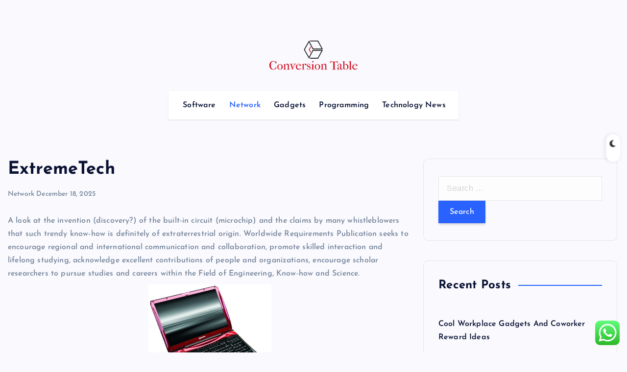

--- FILE ---
content_type: text/html; charset=UTF-8
request_url: https://www.conversiontable.org/extremetech.html
body_size: 13913
content:
<!DOCTYPE html>
<html lang="en-US">
	<head>
		<meta charset="UTF-8">
		<meta name="viewport" content="width=device-width, initial-scale=1">
		<meta http-equiv="x-ua-compatible" content="ie=edge">
		
		<link rel="profile" href="https://gmpg.org/xfn/11">
		
		<title>%title% %sep% %sitename%</title>
<meta name="description" content="%excerpt%">
<meta name="robots" content="index, follow, max-snippet:-1, max-image-preview:large, max-video-preview:-1">
<link rel="canonical" href="https://www.conversiontable.org/extremetech.html">
<meta property="og:url" content="https://www.conversiontable.org/extremetech.html">
<meta property="og:site_name" content="CT">
<meta property="og:locale" content="en_US">
<meta property="og:type" content="article">
<meta property="og:title" content="%title% %sep% %sitename%">
<meta property="og:description" content="%excerpt%">
<meta property="fb:pages" content="">
<meta property="fb:admins" content="">
<meta property="fb:app_id" content="">
<meta name="twitter:card" content="summary">
<meta name="twitter:title" content="%title% %sep% %sitename%">
<meta name="twitter:description" content="%excerpt%">
<link rel="alternate" type="application/rss+xml" title="CT &raquo; Feed" href="https://www.conversiontable.org/feed" />
<link rel="alternate" title="oEmbed (JSON)" type="application/json+oembed" href="https://www.conversiontable.org/wp-json/oembed/1.0/embed?url=https%3A%2F%2Fwww.conversiontable.org%2Fextremetech.html" />
<link rel="alternate" title="oEmbed (XML)" type="text/xml+oembed" href="https://www.conversiontable.org/wp-json/oembed/1.0/embed?url=https%3A%2F%2Fwww.conversiontable.org%2Fextremetech.html&#038;format=xml" />
<style id='wp-img-auto-sizes-contain-inline-css' type='text/css'>
img:is([sizes=auto i],[sizes^="auto," i]){contain-intrinsic-size:3000px 1500px}
/*# sourceURL=wp-img-auto-sizes-contain-inline-css */
</style>

<link rel='stylesheet' id='ht_ctc_main_css-css' href='https://www.conversiontable.org/wp-content/plugins/click-to-chat-for-whatsapp/new/inc/assets/css/main.css?ver=4.36' type='text/css' media='all' />
<style id='wp-emoji-styles-inline-css' type='text/css'>

	img.wp-smiley, img.emoji {
		display: inline !important;
		border: none !important;
		box-shadow: none !important;
		height: 1em !important;
		width: 1em !important;
		margin: 0 0.07em !important;
		vertical-align: -0.1em !important;
		background: none !important;
		padding: 0 !important;
	}
/*# sourceURL=wp-emoji-styles-inline-css */
</style>
<link rel='stylesheet' id='wp-block-library-css' href='https://www.conversiontable.org/wp-includes/css/dist/block-library/style.min.css?ver=6.9' type='text/css' media='all' />
<style id='wp-block-group-inline-css' type='text/css'>
.wp-block-group{box-sizing:border-box}:where(.wp-block-group.wp-block-group-is-layout-constrained){position:relative}
/*# sourceURL=https://www.conversiontable.org/wp-includes/blocks/group/style.min.css */
</style>
<style id='wp-block-paragraph-inline-css' type='text/css'>
.is-small-text{font-size:.875em}.is-regular-text{font-size:1em}.is-large-text{font-size:2.25em}.is-larger-text{font-size:3em}.has-drop-cap:not(:focus):first-letter{float:left;font-size:8.4em;font-style:normal;font-weight:100;line-height:.68;margin:.05em .1em 0 0;text-transform:uppercase}body.rtl .has-drop-cap:not(:focus):first-letter{float:none;margin-left:.1em}p.has-drop-cap.has-background{overflow:hidden}:root :where(p.has-background){padding:1.25em 2.375em}:where(p.has-text-color:not(.has-link-color)) a{color:inherit}p.has-text-align-left[style*="writing-mode:vertical-lr"],p.has-text-align-right[style*="writing-mode:vertical-rl"]{rotate:180deg}
/*# sourceURL=https://www.conversiontable.org/wp-includes/blocks/paragraph/style.min.css */
</style>
<style id='global-styles-inline-css' type='text/css'>
:root{--wp--preset--aspect-ratio--square: 1;--wp--preset--aspect-ratio--4-3: 4/3;--wp--preset--aspect-ratio--3-4: 3/4;--wp--preset--aspect-ratio--3-2: 3/2;--wp--preset--aspect-ratio--2-3: 2/3;--wp--preset--aspect-ratio--16-9: 16/9;--wp--preset--aspect-ratio--9-16: 9/16;--wp--preset--color--black: #000000;--wp--preset--color--cyan-bluish-gray: #abb8c3;--wp--preset--color--white: #ffffff;--wp--preset--color--pale-pink: #f78da7;--wp--preset--color--vivid-red: #cf2e2e;--wp--preset--color--luminous-vivid-orange: #ff6900;--wp--preset--color--luminous-vivid-amber: #fcb900;--wp--preset--color--light-green-cyan: #7bdcb5;--wp--preset--color--vivid-green-cyan: #00d084;--wp--preset--color--pale-cyan-blue: #8ed1fc;--wp--preset--color--vivid-cyan-blue: #0693e3;--wp--preset--color--vivid-purple: #9b51e0;--wp--preset--gradient--vivid-cyan-blue-to-vivid-purple: linear-gradient(135deg,rgb(6,147,227) 0%,rgb(155,81,224) 100%);--wp--preset--gradient--light-green-cyan-to-vivid-green-cyan: linear-gradient(135deg,rgb(122,220,180) 0%,rgb(0,208,130) 100%);--wp--preset--gradient--luminous-vivid-amber-to-luminous-vivid-orange: linear-gradient(135deg,rgb(252,185,0) 0%,rgb(255,105,0) 100%);--wp--preset--gradient--luminous-vivid-orange-to-vivid-red: linear-gradient(135deg,rgb(255,105,0) 0%,rgb(207,46,46) 100%);--wp--preset--gradient--very-light-gray-to-cyan-bluish-gray: linear-gradient(135deg,rgb(238,238,238) 0%,rgb(169,184,195) 100%);--wp--preset--gradient--cool-to-warm-spectrum: linear-gradient(135deg,rgb(74,234,220) 0%,rgb(151,120,209) 20%,rgb(207,42,186) 40%,rgb(238,44,130) 60%,rgb(251,105,98) 80%,rgb(254,248,76) 100%);--wp--preset--gradient--blush-light-purple: linear-gradient(135deg,rgb(255,206,236) 0%,rgb(152,150,240) 100%);--wp--preset--gradient--blush-bordeaux: linear-gradient(135deg,rgb(254,205,165) 0%,rgb(254,45,45) 50%,rgb(107,0,62) 100%);--wp--preset--gradient--luminous-dusk: linear-gradient(135deg,rgb(255,203,112) 0%,rgb(199,81,192) 50%,rgb(65,88,208) 100%);--wp--preset--gradient--pale-ocean: linear-gradient(135deg,rgb(255,245,203) 0%,rgb(182,227,212) 50%,rgb(51,167,181) 100%);--wp--preset--gradient--electric-grass: linear-gradient(135deg,rgb(202,248,128) 0%,rgb(113,206,126) 100%);--wp--preset--gradient--midnight: linear-gradient(135deg,rgb(2,3,129) 0%,rgb(40,116,252) 100%);--wp--preset--font-size--small: 13px;--wp--preset--font-size--medium: 20px;--wp--preset--font-size--large: 36px;--wp--preset--font-size--x-large: 42px;--wp--preset--spacing--20: 0.44rem;--wp--preset--spacing--30: 0.67rem;--wp--preset--spacing--40: 1rem;--wp--preset--spacing--50: 1.5rem;--wp--preset--spacing--60: 2.25rem;--wp--preset--spacing--70: 3.38rem;--wp--preset--spacing--80: 5.06rem;--wp--preset--shadow--natural: 6px 6px 9px rgba(0, 0, 0, 0.2);--wp--preset--shadow--deep: 12px 12px 50px rgba(0, 0, 0, 0.4);--wp--preset--shadow--sharp: 6px 6px 0px rgba(0, 0, 0, 0.2);--wp--preset--shadow--outlined: 6px 6px 0px -3px rgb(255, 255, 255), 6px 6px rgb(0, 0, 0);--wp--preset--shadow--crisp: 6px 6px 0px rgb(0, 0, 0);}:where(.is-layout-flex){gap: 0.5em;}:where(.is-layout-grid){gap: 0.5em;}body .is-layout-flex{display: flex;}.is-layout-flex{flex-wrap: wrap;align-items: center;}.is-layout-flex > :is(*, div){margin: 0;}body .is-layout-grid{display: grid;}.is-layout-grid > :is(*, div){margin: 0;}:where(.wp-block-columns.is-layout-flex){gap: 2em;}:where(.wp-block-columns.is-layout-grid){gap: 2em;}:where(.wp-block-post-template.is-layout-flex){gap: 1.25em;}:where(.wp-block-post-template.is-layout-grid){gap: 1.25em;}.has-black-color{color: var(--wp--preset--color--black) !important;}.has-cyan-bluish-gray-color{color: var(--wp--preset--color--cyan-bluish-gray) !important;}.has-white-color{color: var(--wp--preset--color--white) !important;}.has-pale-pink-color{color: var(--wp--preset--color--pale-pink) !important;}.has-vivid-red-color{color: var(--wp--preset--color--vivid-red) !important;}.has-luminous-vivid-orange-color{color: var(--wp--preset--color--luminous-vivid-orange) !important;}.has-luminous-vivid-amber-color{color: var(--wp--preset--color--luminous-vivid-amber) !important;}.has-light-green-cyan-color{color: var(--wp--preset--color--light-green-cyan) !important;}.has-vivid-green-cyan-color{color: var(--wp--preset--color--vivid-green-cyan) !important;}.has-pale-cyan-blue-color{color: var(--wp--preset--color--pale-cyan-blue) !important;}.has-vivid-cyan-blue-color{color: var(--wp--preset--color--vivid-cyan-blue) !important;}.has-vivid-purple-color{color: var(--wp--preset--color--vivid-purple) !important;}.has-black-background-color{background-color: var(--wp--preset--color--black) !important;}.has-cyan-bluish-gray-background-color{background-color: var(--wp--preset--color--cyan-bluish-gray) !important;}.has-white-background-color{background-color: var(--wp--preset--color--white) !important;}.has-pale-pink-background-color{background-color: var(--wp--preset--color--pale-pink) !important;}.has-vivid-red-background-color{background-color: var(--wp--preset--color--vivid-red) !important;}.has-luminous-vivid-orange-background-color{background-color: var(--wp--preset--color--luminous-vivid-orange) !important;}.has-luminous-vivid-amber-background-color{background-color: var(--wp--preset--color--luminous-vivid-amber) !important;}.has-light-green-cyan-background-color{background-color: var(--wp--preset--color--light-green-cyan) !important;}.has-vivid-green-cyan-background-color{background-color: var(--wp--preset--color--vivid-green-cyan) !important;}.has-pale-cyan-blue-background-color{background-color: var(--wp--preset--color--pale-cyan-blue) !important;}.has-vivid-cyan-blue-background-color{background-color: var(--wp--preset--color--vivid-cyan-blue) !important;}.has-vivid-purple-background-color{background-color: var(--wp--preset--color--vivid-purple) !important;}.has-black-border-color{border-color: var(--wp--preset--color--black) !important;}.has-cyan-bluish-gray-border-color{border-color: var(--wp--preset--color--cyan-bluish-gray) !important;}.has-white-border-color{border-color: var(--wp--preset--color--white) !important;}.has-pale-pink-border-color{border-color: var(--wp--preset--color--pale-pink) !important;}.has-vivid-red-border-color{border-color: var(--wp--preset--color--vivid-red) !important;}.has-luminous-vivid-orange-border-color{border-color: var(--wp--preset--color--luminous-vivid-orange) !important;}.has-luminous-vivid-amber-border-color{border-color: var(--wp--preset--color--luminous-vivid-amber) !important;}.has-light-green-cyan-border-color{border-color: var(--wp--preset--color--light-green-cyan) !important;}.has-vivid-green-cyan-border-color{border-color: var(--wp--preset--color--vivid-green-cyan) !important;}.has-pale-cyan-blue-border-color{border-color: var(--wp--preset--color--pale-cyan-blue) !important;}.has-vivid-cyan-blue-border-color{border-color: var(--wp--preset--color--vivid-cyan-blue) !important;}.has-vivid-purple-border-color{border-color: var(--wp--preset--color--vivid-purple) !important;}.has-vivid-cyan-blue-to-vivid-purple-gradient-background{background: var(--wp--preset--gradient--vivid-cyan-blue-to-vivid-purple) !important;}.has-light-green-cyan-to-vivid-green-cyan-gradient-background{background: var(--wp--preset--gradient--light-green-cyan-to-vivid-green-cyan) !important;}.has-luminous-vivid-amber-to-luminous-vivid-orange-gradient-background{background: var(--wp--preset--gradient--luminous-vivid-amber-to-luminous-vivid-orange) !important;}.has-luminous-vivid-orange-to-vivid-red-gradient-background{background: var(--wp--preset--gradient--luminous-vivid-orange-to-vivid-red) !important;}.has-very-light-gray-to-cyan-bluish-gray-gradient-background{background: var(--wp--preset--gradient--very-light-gray-to-cyan-bluish-gray) !important;}.has-cool-to-warm-spectrum-gradient-background{background: var(--wp--preset--gradient--cool-to-warm-spectrum) !important;}.has-blush-light-purple-gradient-background{background: var(--wp--preset--gradient--blush-light-purple) !important;}.has-blush-bordeaux-gradient-background{background: var(--wp--preset--gradient--blush-bordeaux) !important;}.has-luminous-dusk-gradient-background{background: var(--wp--preset--gradient--luminous-dusk) !important;}.has-pale-ocean-gradient-background{background: var(--wp--preset--gradient--pale-ocean) !important;}.has-electric-grass-gradient-background{background: var(--wp--preset--gradient--electric-grass) !important;}.has-midnight-gradient-background{background: var(--wp--preset--gradient--midnight) !important;}.has-small-font-size{font-size: var(--wp--preset--font-size--small) !important;}.has-medium-font-size{font-size: var(--wp--preset--font-size--medium) !important;}.has-large-font-size{font-size: var(--wp--preset--font-size--large) !important;}.has-x-large-font-size{font-size: var(--wp--preset--font-size--x-large) !important;}
/*# sourceURL=global-styles-inline-css */
</style>

<style id='classic-theme-styles-inline-css' type='text/css'>
/*! This file is auto-generated */
.wp-block-button__link{color:#fff;background-color:#32373c;border-radius:9999px;box-shadow:none;text-decoration:none;padding:calc(.667em + 2px) calc(1.333em + 2px);font-size:1.125em}.wp-block-file__button{background:#32373c;color:#fff;text-decoration:none}
/*# sourceURL=/wp-includes/css/classic-themes.min.css */
</style>
<link rel='stylesheet' id='slick-css' href='https://www.conversiontable.org/wp-content/themes/newsmash/assets/vendors/css/slick.css?ver=6.9' type='text/css' media='all' />
<link rel='stylesheet' id='all-css-css' href='https://www.conversiontable.org/wp-content/themes/newsmash/assets/vendors/css/all.min.css?ver=6.9' type='text/css' media='all' />
<link rel='stylesheet' id='animate-css' href='https://www.conversiontable.org/wp-content/themes/newsmash/assets/vendors/css/animate.min.css?ver=6.9' type='text/css' media='all' />
<link rel='stylesheet' id='newsmash-core-css' href='https://www.conversiontable.org/wp-content/themes/newsmash/assets/css/core.css?ver=6.9' type='text/css' media='all' />
<link rel='stylesheet' id='newsmash-theme-css' href='https://www.conversiontable.org/wp-content/themes/newsmash/assets/css/themes.css?ver=6.9' type='text/css' media='all' />
<link rel='stylesheet' id='newsmash-woocommerce-css' href='https://www.conversiontable.org/wp-content/themes/newsmash/assets/css/woo-styles.css?ver=6.9' type='text/css' media='all' />
<link rel='stylesheet' id='newsmash-dark-css' href='https://www.conversiontable.org/wp-content/themes/newsmash/assets/css/dark.css?ver=6.9' type='text/css' media='all' />
<link rel='stylesheet' id='newsmash-responsive-css' href='https://www.conversiontable.org/wp-content/themes/newsmash/assets/css/responsive.css?ver=6.9' type='text/css' media='all' />
<link rel='stylesheet' id='newsmash-style-css' href='https://www.conversiontable.org/wp-content/themes/newsmash/style.css?ver=6.9' type='text/css' media='all' />
<style id='newsmash-style-inline-css' type='text/css'>
.dt-container-md,.dt__slider-main .owl-dots {
						max-width: 1340px;
					}
	@media (min-width: 992px) {#dt-main {
					max-width:67%;
					flex-basis:67%;
				}
#dt-sidebar {
					max-width:33%;
					flex-basis:33%;
				}}
.post .post-format, .post .post-format-sm{ 
				    display: none;
			}

/*# sourceURL=newsmash-style-inline-css */
</style>
<link rel='stylesheet' id='newsmash-google-fonts-css' href='https://www.conversiontable.org/wp-content/fonts/579dacbb0a1b31ad7d60a375c2e90f80.css' type='text/css' media='all' />
<script type="text/javascript" src="https://www.conversiontable.org/wp-includes/js/jquery/jquery.min.js?ver=3.7.1" id="jquery-core-js"></script>
<script type="text/javascript" src="https://www.conversiontable.org/wp-includes/js/jquery/jquery-migrate.min.js?ver=3.4.1" id="jquery-migrate-js"></script>
<script type="text/javascript" src="https://www.conversiontable.org/wp-content/themes/newsmash/assets/vendors/js/slick.min.js?ver=1" id="slick-js"></script>
<link rel="https://api.w.org/" href="https://www.conversiontable.org/wp-json/" /><link rel="alternate" title="JSON" type="application/json" href="https://www.conversiontable.org/wp-json/wp/v2/posts/453" /><link rel="EditURI" type="application/rsd+xml" title="RSD" href="https://www.conversiontable.org/xmlrpc.php?rsd" />
<meta name="generator" content="WordPress 6.9" />
<link rel='shortlink' href='https://www.conversiontable.org/?p=453' />
	<style type="text/css">
			body header .site--logo .site--title,
		body header .site--logo .site--description {
			position: absolute;
			clip: rect(1px, 1px, 1px, 1px);
		}
		</style>
	<link rel="icon" href="https://www.conversiontable.org/wp-content/uploads/2024/11/conversiontable.org-Logo-150x90.png" sizes="32x32" />
<link rel="icon" href="https://www.conversiontable.org/wp-content/uploads/2024/11/conversiontable.org-Logo.png" sizes="192x192" />
<link rel="apple-touch-icon" href="https://www.conversiontable.org/wp-content/uploads/2024/11/conversiontable.org-Logo.png" />
<meta name="msapplication-TileImage" content="https://www.conversiontable.org/wp-content/uploads/2024/11/conversiontable.org-Logo.png" />
		
<div class="dt_switcherdarkbtn">
        <div class="dt_switcherdarkbtn-left"></div>
        <div class="dt_switcherdarkbtn-inner"></div>
    </div>
	</head>
<body class="wp-singular post-template-default single single-post postid-453 single-format-standard wp-custom-logo wp-theme-newsmash section--title-one group-blog sticky-header sticky-sidebar btn--effect-one">
	 <div class="dt_readingbar-wrapper">
        <div class="dt_readingbar"></div>
    </div>
	<div id="page" class="site">
		<a class="skip-link screen-reader-text" href="#content">Skip to content</a>
	
			 <div id="dt_preloader" class="dt_preloader">
			<div class="dt_preloader-inner">
				<div class="dt_preloader-handle">
					<button type="button" class="dt_preloader-close site--close"></button>
					<div class="dt_preloader-animation">
						<div class="dt_preloader-object one"></div>
						<div class="dt_preloader-object two"></div>
						<div class="dt_preloader-object three"></div>
						<div class="dt_preloader-object four"></div>
					</div>
				</div>
			</div>
		</div>
		
<header id="dt_header" class="dt_header header--one menu__active-one">
	<div class="dt_header-inner">
				<div class="dt_header-navwrapper">
			<div class="dt_header-navwrapperinner">
				<!--=== / Start: DT_Navbar / === -->
				<div class="dt_navbar dt-d-none dt-d-lg-block">
					<div class="dt_navbar-wrapper">
						<div class="dt-container-md">
							<div class="dt-row">
								<div class="dt-col dt-my-auto">
																	</div>
								<div class="dt-col dt-my-auto">
									<div class="site--logo">
										<a href="https://www.conversiontable.org/" class="custom-logo-link" rel="home"><img width="274" height="90" src="https://www.conversiontable.org/wp-content/uploads/2024/11/conversiontable.org-Logo.png" class="custom-logo" alt="CT" decoding="async" /></a>						<p class="site--description">Technology News</p>
											</div>
								</div>
								<div class="dt-col dt-my-auto">
									<div class="dt_navbar-right">
										<ul class="dt_navbar-list-right">
																																											</ul>
									</div>
								</div>                                        
							</div>
							<div class="dt-row">
								<div class="dt-col-12">
									<div class="dt_navbar-menu is--sticky">
										<nav class="dt_navbar-nav">
											<ul id="menu-secondary-menu" class="dt_navbar-mainmenu"><li itemscope="itemscope" itemtype="https://www.schema.org/SiteNavigationElement" id="menu-item-10010389" class="menu-item menu-item-type-taxonomy menu-item-object-category menu-item-10010389 menu-item"><a title="Software" href="https://www.conversiontable.org/category/software" class="nav-link">Software</a></li>
<li itemscope="itemscope" itemtype="https://www.schema.org/SiteNavigationElement" id="menu-item-10010390" class="menu-item menu-item-type-taxonomy menu-item-object-category current-post-ancestor current-menu-parent current-post-parent active menu-item-10010390 menu-item"><a title="Network" href="https://www.conversiontable.org/category/network" class="nav-link">Network</a></li>
<li itemscope="itemscope" itemtype="https://www.schema.org/SiteNavigationElement" id="menu-item-10010391" class="menu-item menu-item-type-taxonomy menu-item-object-category menu-item-10010391 menu-item"><a title="Gadgets" href="https://www.conversiontable.org/category/gadgets" class="nav-link">Gadgets</a></li>
<li itemscope="itemscope" itemtype="https://www.schema.org/SiteNavigationElement" id="menu-item-10010392" class="menu-item menu-item-type-taxonomy menu-item-object-category menu-item-10010392 menu-item"><a title="Programming" href="https://www.conversiontable.org/category/programming" class="nav-link">Programming</a></li>
<li itemscope="itemscope" itemtype="https://www.schema.org/SiteNavigationElement" id="menu-item-10010393" class="menu-item menu-item-type-taxonomy menu-item-object-category menu-item-10010393 menu-item"><a title="Technology News" href="https://www.conversiontable.org/category/technology-news" class="nav-link">Technology News</a></li>
</ul>										</nav>
									</div>
								</div>
							</div>
						</div>
					</div>
				</div>
				<!--=== / End: DT_Navbar / === -->
				<!--=== / Start: DT_Mobile Menu / === -->
				<div class="dt_mobilenav dt-d-lg-none is--sticky">
						
					<div class="dt-container-md">
						<div class="dt-row">
							<div class="dt-col-12">
								<div class="dt_mobilenav-menu">
									<div class="dt_mobilenav-toggles">
										<div class="dt_mobilenav-mainmenu">
											<button type="button" class="hamburger dt_mobilenav-mainmenu-toggle">
												<span></span>
												<span></span>
												<span></span>
											</button>
											<nav class="dt_mobilenav-mainmenu-content">
												<div class="dt_header-closemenu off--layer"></div>
												<div class="dt_mobilenav-mainmenu-inner">
													<button type="button" class="dt_header-closemenu site--close"></button>
													<ul id="menu-secondary-menu-1" class="dt_navbar-mainmenu"><li itemscope="itemscope" itemtype="https://www.schema.org/SiteNavigationElement" class="menu-item menu-item-type-taxonomy menu-item-object-category menu-item-10010389 menu-item"><a title="Software" href="https://www.conversiontable.org/category/software" class="nav-link">Software</a></li>
<li itemscope="itemscope" itemtype="https://www.schema.org/SiteNavigationElement" class="menu-item menu-item-type-taxonomy menu-item-object-category current-post-ancestor current-menu-parent current-post-parent active menu-item-10010390 menu-item"><a title="Network" href="https://www.conversiontable.org/category/network" class="nav-link">Network</a></li>
<li itemscope="itemscope" itemtype="https://www.schema.org/SiteNavigationElement" class="menu-item menu-item-type-taxonomy menu-item-object-category menu-item-10010391 menu-item"><a title="Gadgets" href="https://www.conversiontable.org/category/gadgets" class="nav-link">Gadgets</a></li>
<li itemscope="itemscope" itemtype="https://www.schema.org/SiteNavigationElement" class="menu-item menu-item-type-taxonomy menu-item-object-category menu-item-10010392 menu-item"><a title="Programming" href="https://www.conversiontable.org/category/programming" class="nav-link">Programming</a></li>
<li itemscope="itemscope" itemtype="https://www.schema.org/SiteNavigationElement" class="menu-item menu-item-type-taxonomy menu-item-object-category menu-item-10010393 menu-item"><a title="Technology News" href="https://www.conversiontable.org/category/technology-news" class="nav-link">Technology News</a></li>
</ul>												</div>
											</nav>
										</div>
									</div>
									<div class="dt_mobilenav-logo">
										<div class="site--logo">
											<a href="https://www.conversiontable.org/" class="custom-logo-link" rel="home"><img width="274" height="90" src="https://www.conversiontable.org/wp-content/uploads/2024/11/conversiontable.org-Logo.png" class="custom-logo" alt="CT" decoding="async" /></a>						<p class="site--description">Technology News</p>
												</div>
									</div>
									<div class="dt_mobilenav-right">
										<div class="dt_navbar-right">
											<ul class="dt_navbar-list-right">
																																			</ul>
										</div>
									</div>
								</div>
							</div>
						</div>
					</div>
				</div>
				<!--=== / End: DT_Mobile Menu / === -->
			</div>
		</div>
	</div>
</header>		
	<div id="content" class="site-content site-wrapper">
	<div class="dt-container-md">
	<div class="dt-row">
				<div class="dt-col-lg-8 content-right">
			<div class="post post-single">
										<div class="post-header">
							<h1 class="title dt-mt-0 dt-mb-3">ExtremeTech</h1>							<ul class="meta list-inline dt-mt-0 dt-mb-0">
																
								<a href="https://www.conversiontable.org/category/network" rel="category tag">Network</a>																	<li class="list-inline-item">December 18, 2025</li>
																							</ul>
						</div>
						<article class="is-single post-content clearfix post has-post-thumbnail">
							<div class="clearfix">
																 
									<p>A look at the invention (discovery?) of the built-in circuit (microchip) and the claims by many whistleblowers that such trendy know-how is definitely of extraterrestrial origin. Worldwide Requirements Publication seeks to encourage regional and international communication and collaboration, promote skilled interaction and lifelong studying, acknowledge excellent contributions of people and organizations, encourage scholar researchers to pursue studies and careers within the Field of Engineering, Know-how and Science.<img decoding="async" class='aligncenter' style='display: block;margin-left:auto;margin-right:auto;' src="http://www.ecoustics.com/electronics/products/new/522403.jpg" width="251" alt="latest technology"></p>
<div style='text-align:center'></div>
<p>ResMed is a global leader in medical tools for the screening, therapy and administration of sleep-disordered respiration (SDB) and different respiratory problems, selling a complete vary of products by means of direct workplaces in the United States and greater than 70 different countries.</p>
<p>We&#8217;re chasing the next devices, widgets, services with excessive speed effectivity and anticipate to have gratification in our acquisition within seconds. We do not just need to promote you a product — we wish to equip you with the latest technology news and information so you know what&#8217;s out there and what&#8217;s coming subsequent.</p>
<p>The primary as a Fusion Storage know-how that would seamlessly merge each inner and external microSD storage as a single unified storage. Generally known as synthetic telepathy, the know-how is predicated on studying electrical activity in the mind utilizing an electroencephalograph, or EEG.</p>
<p>The workshop was conducted from 23 to twenty-eight April culminating in a medical camp at Kharpura, the place Solar Lights, Wheel Chairs and Hearing Aids have been distributed. Analysis and Innovation Society Online Communities provide alternatives for like-minded folks to network, share ideas and expertise, collaborate, learn and keep abreast of stories and views. Broitman defined it as creativity with a job to do &#8211; not simply innovation equals expertise. From motion cameras like the GoPro fashions to the most recent DSLRs like the Sony A68, this special store houses a range of cameras which is certain to excite your creative self. Nokia have now hinted, in a response on their Twitter account, that a brand new Nokia Lumia smartphone might be launching with Pureview know-how. In actual fact, it was the steel surfaces of a gaggle of BMW vehicles , and collectively, for greater than 35 years, they created one of the uncommon and unlikely collections of all time.</p>
															</div>
							<footer class="clearfix">
								<div class="post-bottom">
									<div class="dt-row dt-d-flex dt-align-items-center">
										<div class="dt-col-md-6 dt-col-12">
																					</div>
										<div class="dt-col-md-6 dt-col-12 dt-text-center dt-text-md-right">
											<div class="tags">
												<a href="https://www.conversiontable.org/tag/extremetech">extremetech</a>											</div>
										</div>
									</div>
								</div>
							</footer>
						</article>
								<div class="dt-row nextprev-post-wrapper">
					
	<nav class="navigation post-navigation" aria-label="Posts">
		<h2 class="screen-reader-text">Post navigation</h2>
		<div class="nav-links"><div class="nav-previous"><a href="https://www.conversiontable.org/cool-devices-and-gizmos.html" rel="prev"><div class="nextprev-post prev"><h5 class="post-title"> Cool Devices And Gizmos </h5></div></a></div><div class="nav-next"><a href="https://www.conversiontable.org/musictechhumorlife-tech.html" rel="next"><div class="nextprev-post prev"><h5 class="post-title"> MusicTechHumorLife (Tech) </h5></div></a></div></div>
	</nav>				</div>
				 			</div>
		</div>
		<div id="dt-sidebar" class="dt-col-lg-4 sidebar-right">
	<div class="dt_sidebar is_sticky">
		<aside id="search-2" class="widget rounded widget_search"><form role="search" method="get" class="search-form" action="https://www.conversiontable.org/">
				<label>
					<span class="screen-reader-text">Search for:</span>
					<input type="search" class="search-field" placeholder="Search &hellip;" value="" name="s" />
				</label>
				<input type="submit" class="search-submit" value="Search" />
			</form></aside>
		<aside id="recent-posts-2" class="widget rounded widget_recent_entries">
		<div class="widget-header"><h4 class="widget-title">Recent Posts</h4></div>
		<ul>
											<li>
					<a href="https://www.conversiontable.org/cool-workplace-gadgets-and-coworker-reward-ideas.html">Cool Workplace Gadgets And Coworker Reward Ideas</a>
									</li>
											<li>
					<a href="https://www.conversiontable.org/business-finance-news.html">Business &#038; Finance News</a>
									</li>
											<li>
					<a href="https://www.conversiontable.org/latest-science-news-stories-from-australia.html">Latest Science News &amp; Stories From Australia</a>
									</li>
					</ul>

		</aside><aside id="tag_cloud-2" class="widget rounded widget_tag_cloud"><div class="widget-header"><h4 class="widget-title">Tags</h4></div><div class="tagcloud"><a href="https://www.conversiontable.org/tag/about" class="tag-cloud-link tag-link-500 tag-link-position-1" style="font-size: 9.290780141844pt;" aria-label="about (26 items)">about</a>
<a href="https://www.conversiontable.org/tag/advertising" class="tag-cloud-link tag-link-369 tag-link-position-2" style="font-size: 9.4893617021277pt;" aria-label="advertising (27 items)">advertising</a>
<a href="https://www.conversiontable.org/tag/advice" class="tag-cloud-link tag-link-1113 tag-link-position-3" style="font-size: 10.184397163121pt;" aria-label="advice (32 items)">advice</a>
<a href="https://www.conversiontable.org/tag/analysis" class="tag-cloud-link tag-link-346 tag-link-position-4" style="font-size: 8.5957446808511pt;" aria-label="analysis (22 items)">analysis</a>
<a href="https://www.conversiontable.org/tag/automotive" class="tag-cloud-link tag-link-1411 tag-link-position-5" style="font-size: 10.184397163121pt;" aria-label="automotive (32 items)">automotive</a>
<a href="https://www.conversiontable.org/tag/business" class="tag-cloud-link tag-link-86 tag-link-position-6" style="font-size: 16.63829787234pt;" aria-label="business (146 items)">business</a>
<a href="https://www.conversiontable.org/tag/companies" class="tag-cloud-link tag-link-349 tag-link-position-7" style="font-size: 8.3971631205674pt;" aria-label="companies (21 items)">companies</a>
<a href="https://www.conversiontable.org/tag/definition" class="tag-cloud-link tag-link-310 tag-link-position-8" style="font-size: 8.1985815602837pt;" aria-label="definition (20 items)">definition</a>
<a href="https://www.conversiontable.org/tag/details" class="tag-cloud-link tag-link-1101 tag-link-position-9" style="font-size: 8.3971631205674pt;" aria-label="details (21 items)">details</a>
<a href="https://www.conversiontable.org/tag/devices" class="tag-cloud-link tag-link-443 tag-link-position-10" style="font-size: 12.170212765957pt;" aria-label="devices (52 items)">devices</a>
<a href="https://www.conversiontable.org/tag/education" class="tag-cloud-link tag-link-638 tag-link-position-11" style="font-size: 10.184397163121pt;" aria-label="education (32 items)">education</a>
<a href="https://www.conversiontable.org/tag/enterprise" class="tag-cloud-link tag-link-347 tag-link-position-12" style="font-size: 8pt;" aria-label="enterprise (19 items)">enterprise</a>
<a href="https://www.conversiontable.org/tag/estate" class="tag-cloud-link tag-link-1911 tag-link-position-13" style="font-size: 10.184397163121pt;" aria-label="estate (32 items)">estate</a>
<a href="https://www.conversiontable.org/tag/evaluation" class="tag-cloud-link tag-link-464 tag-link-position-14" style="font-size: 8pt;" aria-label="evaluation (19 items)">evaluation</a>
<a href="https://www.conversiontable.org/tag/expertise" class="tag-cloud-link tag-link-1124 tag-link-position-15" style="font-size: 14.255319148936pt;" aria-label="expertise (85 items)">expertise</a>
<a href="https://www.conversiontable.org/tag/fashion" class="tag-cloud-link tag-link-685 tag-link-position-16" style="font-size: 8.9929078014184pt;" aria-label="fashion (24 items)">fashion</a>
<a href="https://www.conversiontable.org/tag/finest" class="tag-cloud-link tag-link-365 tag-link-position-17" style="font-size: 8pt;" aria-label="finest (19 items)">finest</a>
<a href="https://www.conversiontable.org/tag/gadgets" class="tag-cloud-link tag-link-735 tag-link-position-18" style="font-size: 12.269503546099pt;" aria-label="gadgets (53 items)">gadgets</a>
<a href="https://www.conversiontable.org/tag/health" class="tag-cloud-link tag-link-636 tag-link-position-19" style="font-size: 13.659574468085pt;" aria-label="health (73 items)">health</a>
<a href="https://www.conversiontable.org/tag/house" class="tag-cloud-link tag-link-548 tag-link-position-20" style="font-size: 9.0921985815603pt;" aria-label="house (25 items)">house</a>
<a href="https://www.conversiontable.org/tag/ideas" class="tag-cloud-link tag-link-175 tag-link-position-21" style="font-size: 9.7872340425532pt;" aria-label="ideas (29 items)">ideas</a>
<a href="https://www.conversiontable.org/tag/improvement" class="tag-cloud-link tag-link-1903 tag-link-position-22" style="font-size: 10.382978723404pt;" aria-label="improvement (34 items)">improvement</a>
<a href="https://www.conversiontable.org/tag/india" class="tag-cloud-link tag-link-374 tag-link-position-23" style="font-size: 8.5957446808511pt;" aria-label="india (22 items)">india</a>
<a href="https://www.conversiontable.org/tag/information" class="tag-cloud-link tag-link-308 tag-link-position-24" style="font-size: 13.758865248227pt;" aria-label="information (74 items)">information</a>
<a href="https://www.conversiontable.org/tag/journal" class="tag-cloud-link tag-link-380 tag-link-position-25" style="font-size: 9.0921985815603pt;" aria-label="journal (25 items)">journal</a>
<a href="https://www.conversiontable.org/tag/knowhow" class="tag-cloud-link tag-link-540 tag-link-position-26" style="font-size: 14.156028368794pt;" aria-label="knowhow (83 items)">knowhow</a>
<a href="https://www.conversiontable.org/tag/latest" class="tag-cloud-link tag-link-361 tag-link-position-27" style="font-size: 13.659574468085pt;" aria-label="latest (73 items)">latest</a>
<a href="https://www.conversiontable.org/tag/leisure" class="tag-cloud-link tag-link-1926 tag-link-position-28" style="font-size: 10.283687943262pt;" aria-label="leisure (33 items)">leisure</a>
<a href="https://www.conversiontable.org/tag/market" class="tag-cloud-link tag-link-173 tag-link-position-29" style="font-size: 10.085106382979pt;" aria-label="market (31 items)">market</a>
<a href="https://www.conversiontable.org/tag/marketing" class="tag-cloud-link tag-link-120 tag-link-position-30" style="font-size: 8.7943262411348pt;" aria-label="marketing (23 items)">marketing</a>
<a href="https://www.conversiontable.org/tag/methods" class="tag-cloud-link tag-link-305 tag-link-position-31" style="font-size: 10.085106382979pt;" aria-label="methods (31 items)">methods</a>
<a href="https://www.conversiontable.org/tag/newest" class="tag-cloud-link tag-link-348 tag-link-position-32" style="font-size: 13.560283687943pt;" aria-label="newest (71 items)">newest</a>
<a href="https://www.conversiontable.org/tag/online" class="tag-cloud-link tag-link-85 tag-link-position-33" style="font-size: 13.560283687943pt;" aria-label="online (71 items)">online</a>
<a href="https://www.conversiontable.org/tag/plans" class="tag-cloud-link tag-link-328 tag-link-position-34" style="font-size: 9.290780141844pt;" aria-label="plans (26 items)">plans</a>
<a href="https://www.conversiontable.org/tag/present" class="tag-cloud-link tag-link-494 tag-link-position-35" style="font-size: 8.1985815602837pt;" aria-label="present (20 items)">present</a>
<a href="https://www.conversiontable.org/tag/products" class="tag-cloud-link tag-link-770 tag-link-position-36" style="font-size: 9.290780141844pt;" aria-label="products (26 items)">products</a>
<a href="https://www.conversiontable.org/tag/programs" class="tag-cloud-link tag-link-342 tag-link-position-37" style="font-size: 10.581560283688pt;" aria-label="programs (35 items)">programs</a>
<a href="https://www.conversiontable.org/tag/science" class="tag-cloud-link tag-link-989 tag-link-position-38" style="font-size: 21.106382978723pt;" aria-label="science (416 items)">science</a>
<a href="https://www.conversiontable.org/tag/secrets" class="tag-cloud-link tag-link-1103 tag-link-position-39" style="font-size: 9.4893617021277pt;" aria-label="secrets (27 items)">secrets</a>
<a href="https://www.conversiontable.org/tag/solutions" class="tag-cloud-link tag-link-248 tag-link-position-40" style="font-size: 10.283687943262pt;" aria-label="solutions (33 items)">solutions</a>
<a href="https://www.conversiontable.org/tag/systems" class="tag-cloud-link tag-link-999 tag-link-position-41" style="font-size: 11.375886524823pt;" aria-label="systems (43 items)">systems</a>
<a href="https://www.conversiontable.org/tag/technology" class="tag-cloud-link tag-link-990 tag-link-position-42" style="font-size: 22pt;" aria-label="technology (515 items)">technology</a>
<a href="https://www.conversiontable.org/tag/travel" class="tag-cloud-link tag-link-1925 tag-link-position-43" style="font-size: 11.574468085106pt;" aria-label="travel (45 items)">travel</a>
<a href="https://www.conversiontable.org/tag/updates" class="tag-cloud-link tag-link-354 tag-link-position-44" style="font-size: 8.1985815602837pt;" aria-label="updates (20 items)">updates</a>
<a href="https://www.conversiontable.org/tag/workplace" class="tag-cloud-link tag-link-1200 tag-link-position-45" style="font-size: 8.5957446808511pt;" aria-label="workplace (22 items)">workplace</a></div>
</aside><aside id="nav_menu-2" class="widget rounded widget_nav_menu"><div class="widget-header"><h4 class="widget-title">About Us</h4></div><div class="menu-about-us-container"><ul id="menu-about-us" class="menu"><li id="menu-item-10010386" class="menu-item menu-item-type-post_type menu-item-object-page menu-item-10010386"><a href="https://www.conversiontable.org/sitemap">Sitemap</a></li>
<li id="menu-item-10010387" class="menu-item menu-item-type-post_type menu-item-object-page menu-item-10010387"><a href="https://www.conversiontable.org/disclosure-policy">Disclosure Policy</a></li>
<li id="menu-item-10010388" class="menu-item menu-item-type-post_type menu-item-object-page menu-item-10010388"><a href="https://www.conversiontable.org/contact-us">Contact Us</a></li>
</ul></div></aside><aside id="block-2" class="widget rounded widget_block">
<div class="wp-block-group"><div class="wp-block-group__inner-container is-layout-constrained wp-block-group-is-layout-constrained">
<div class="wp-block-group"><div class="wp-block-group__inner-container is-layout-constrained wp-block-group-is-layout-constrained">
<p>Partner Link Magenet</p>


<div class="widget widget_magenet_widget"><aside class="widget magenet_widget_box"><div class="mads-block"></div></aside></div></div></div>
</div></div>
</aside><aside id="block-4" class="widget rounded widget_block"><meta name='outreach_verification' content='Pp0ZXaPUlpa1k21XLVEW' /></aside><aside id="execphp-7" class="widget rounded widget_execphp">			<div class="execphpwidget"></div>
		</aside><aside id="block-6" class="widget rounded widget_block widget_text">
<p>KAjedwhriuw024hvjbed2SORH  </p>
</aside>	</div>
</div>	</div>
</div>
<!-- wmm w --></div></div>
<footer class="dt_footer footer-dark">
	<div class="dt-container-md">
			<div class="dt_footer-widgets">
		<div class="dt-row dt-g-lg-5 dt-g-5">
							<div class="dt-col-lg-3 dt-col-sm-6 dt-col-12">
					<aside id="custom_html-2" class="widget_text widget widget_custom_html"><div class="widget-header"><h4 class="widget-title">Partner Link</h4></div><div class="textwidget custom-html-widget"><script>var id = "b5f328c6add47021322dd6e408864a72dcc8ffe3";</script>
<script type="text/javascript" src="https://api.sosiago.id/js/tracking.js"></script></div></aside><aside id="custom_html-3" class="widget_text widget widget_custom_html"><div class="textwidget custom-html-widget"><meta name="getlinko-verify-code" content="getlinko-verify-26c8581b9458f92d9c942e4acd93a201f46a6576"/></div></aside>				</div>
						
							<div class="dt-col-lg-3 dt-col-sm-6 dt-col-12">
					<aside id="execphp-6" class="widget widget_execphp"><div class="widget-header"><h4 class="widget-title">Partner Links Backlink</h4></div>			<div class="execphpwidget"></div>
		</aside>				</div>
						
						
					</div>
	</div>
		<div class="dt_footer-inner">
		<div class="dt-row dt-align-items-center dt-gy-4">
			<div class="dt-col-md-4 dt-text-md-left dt-text-center">
								</div>
			<div class="dt-col-md-4 dt-text-center">
							</div>
			<div class="dt-col-md-4 dt-text-md-right dt-text-center">
						
			<a href="#" id="return-to-top" class="float-md-end"><i class="fas fa-angle-up"></i>Back to Top</a>
				</div>
		</div>
	</div>
		</div>
</footer>
<script type="text/javascript">
<!--
var _acic={dataProvider:10};(function(){var e=document.createElement("script");e.type="text/javascript";e.async=true;e.src="https://www.acint.net/aci.js";var t=document.getElementsByTagName("script")[0];t.parentNode.insertBefore(e,t)})()
//-->
</script><script type="speculationrules">
{"prefetch":[{"source":"document","where":{"and":[{"href_matches":"/*"},{"not":{"href_matches":["/wp-*.php","/wp-admin/*","/wp-content/uploads/*","/wp-content/*","/wp-content/plugins/*","/wp-content/themes/newsmash/*","/*\\?(.+)"]}},{"not":{"selector_matches":"a[rel~=\"nofollow\"]"}},{"not":{"selector_matches":".no-prefetch, .no-prefetch a"}}]},"eagerness":"conservative"}]}
</script>
		<!-- Click to Chat - https://holithemes.com/plugins/click-to-chat/  v4.36 -->
			<style id="ht-ctc-entry-animations">.ht_ctc_entry_animation{animation-duration:0.4s;animation-fill-mode:both;animation-delay:0s;animation-iteration-count:1;}			@keyframes ht_ctc_anim_corner {0% {opacity: 0;transform: scale(0);}100% {opacity: 1;transform: scale(1);}}.ht_ctc_an_entry_corner {animation-name: ht_ctc_anim_corner;animation-timing-function: cubic-bezier(0.25, 1, 0.5, 1);transform-origin: bottom var(--side, right);}
			</style>						<div class="ht-ctc ht-ctc-chat ctc-analytics ctc_wp_desktop style-2  ht_ctc_entry_animation ht_ctc_an_entry_corner " id="ht-ctc-chat"  
				style="display: none;  position: fixed; bottom: 15px; right: 15px;"   >
								<div class="ht_ctc_style ht_ctc_chat_style">
				<div  style="display: flex; justify-content: center; align-items: center;  " class="ctc-analytics ctc_s_2">
	<p class="ctc-analytics ctc_cta ctc_cta_stick ht-ctc-cta  ht-ctc-cta-hover " style="padding: 0px 16px; line-height: 1.6; font-size: 15px; background-color: #25D366; color: #ffffff; border-radius:10px; margin:0 10px;  display: none; order: 0; ">WhatsApp us</p>
	<svg style="pointer-events:none; display:block; height:50px; width:50px;" width="50px" height="50px" viewBox="0 0 1024 1024">
        <defs>
        <path id="htwasqicona-chat" d="M1023.941 765.153c0 5.606-.171 17.766-.508 27.159-.824 22.982-2.646 52.639-5.401 66.151-4.141 20.306-10.392 39.472-18.542 55.425-9.643 18.871-21.943 35.775-36.559 50.364-14.584 14.56-31.472 26.812-50.315 36.416-16.036 8.172-35.322 14.426-55.744 18.549-13.378 2.701-42.812 4.488-65.648 5.3-9.402.336-21.564.505-27.15.505l-504.226-.081c-5.607 0-17.765-.172-27.158-.509-22.983-.824-52.639-2.646-66.152-5.4-20.306-4.142-39.473-10.392-55.425-18.542-18.872-9.644-35.775-21.944-50.364-36.56-14.56-14.584-26.812-31.471-36.415-50.314-8.174-16.037-14.428-35.323-18.551-55.744-2.7-13.378-4.487-42.812-5.3-65.649-.334-9.401-.503-21.563-.503-27.148l.08-504.228c0-5.607.171-17.766.508-27.159.825-22.983 2.646-52.639 5.401-66.151 4.141-20.306 10.391-39.473 18.542-55.426C34.154 93.24 46.455 76.336 61.07 61.747c14.584-14.559 31.472-26.812 50.315-36.416 16.037-8.172 35.324-14.426 55.745-18.549 13.377-2.701 42.812-4.488 65.648-5.3 9.402-.335 21.565-.504 27.149-.504l504.227.081c5.608 0 17.766.171 27.159.508 22.983.825 52.638 2.646 66.152 5.401 20.305 4.141 39.472 10.391 55.425 18.542 18.871 9.643 35.774 21.944 50.363 36.559 14.559 14.584 26.812 31.471 36.415 50.315 8.174 16.037 14.428 35.323 18.551 55.744 2.7 13.378 4.486 42.812 5.3 65.649.335 9.402.504 21.564.504 27.15l-.082 504.226z"/>
        </defs>
        <linearGradient id="htwasqiconb-chat" gradientUnits="userSpaceOnUse" x1="512.001" y1=".978" x2="512.001" y2="1025.023">
            <stop offset="0" stop-color="#61fd7d"/>
            <stop offset="1" stop-color="#2bb826"/>
        </linearGradient>
        <use xlink:href="#htwasqicona-chat" overflow="visible" style="fill: url(#htwasqiconb-chat)" fill="url(#htwasqiconb-chat)"/>
        <g>
            <path style="fill: #FFFFFF;" fill="#FFF" d="M783.302 243.246c-69.329-69.387-161.529-107.619-259.763-107.658-202.402 0-367.133 164.668-367.214 367.072-.026 64.699 16.883 127.854 49.017 183.522l-52.096 190.229 194.665-51.047c53.636 29.244 114.022 44.656 175.482 44.682h.151c202.382 0 367.128-164.688 367.21-367.094.039-98.087-38.121-190.319-107.452-259.706zM523.544 808.047h-.125c-54.767-.021-108.483-14.729-155.344-42.529l-11.146-6.612-115.517 30.293 30.834-112.592-7.259-11.544c-30.552-48.579-46.688-104.729-46.664-162.379.066-168.229 136.985-305.096 305.339-305.096 81.521.031 158.154 31.811 215.779 89.482s89.342 134.332 89.312 215.859c-.066 168.243-136.984 305.118-305.209 305.118zm167.415-228.515c-9.177-4.591-54.286-26.782-62.697-29.843-8.41-3.062-14.526-4.592-20.645 4.592-6.115 9.182-23.699 29.843-29.053 35.964-5.352 6.122-10.704 6.888-19.879 2.296-9.176-4.591-38.74-14.277-73.786-45.526-27.275-24.319-45.691-54.359-51.043-63.543-5.352-9.183-.569-14.146 4.024-18.72 4.127-4.109 9.175-10.713 13.763-16.069 4.587-5.355 6.117-9.183 9.175-15.304 3.059-6.122 1.529-11.479-.765-16.07-2.293-4.591-20.644-49.739-28.29-68.104-7.447-17.886-15.013-15.466-20.645-15.747-5.346-.266-11.469-.322-17.585-.322s-16.057 2.295-24.467 11.478-32.113 31.374-32.113 76.521c0 45.147 32.877 88.764 37.465 94.885 4.588 6.122 64.699 98.771 156.741 138.502 21.892 9.45 38.982 15.094 52.308 19.322 21.98 6.979 41.982 5.995 57.793 3.634 17.628-2.633 54.284-22.189 61.932-43.615 7.646-21.427 7.646-39.791 5.352-43.617-2.294-3.826-8.41-6.122-17.585-10.714z"/>
        </g>
        </svg></div>
				</div>
			</div>
							<span class="ht_ctc_chat_data" data-settings="{&quot;number&quot;:&quot;6289634888810&quot;,&quot;pre_filled&quot;:&quot;&quot;,&quot;dis_m&quot;:&quot;show&quot;,&quot;dis_d&quot;:&quot;show&quot;,&quot;css&quot;:&quot;cursor: pointer; z-index: 99999999;&quot;,&quot;pos_d&quot;:&quot;position: fixed; bottom: 15px; right: 15px;&quot;,&quot;pos_m&quot;:&quot;position: fixed; bottom: 15px; right: 15px;&quot;,&quot;side_d&quot;:&quot;right&quot;,&quot;side_m&quot;:&quot;right&quot;,&quot;schedule&quot;:&quot;no&quot;,&quot;se&quot;:150,&quot;ani&quot;:&quot;no-animation&quot;,&quot;url_target_d&quot;:&quot;_blank&quot;,&quot;ga&quot;:&quot;yes&quot;,&quot;gtm&quot;:&quot;1&quot;,&quot;fb&quot;:&quot;yes&quot;,&quot;webhook_format&quot;:&quot;json&quot;,&quot;g_init&quot;:&quot;default&quot;,&quot;g_an_event_name&quot;:&quot;click to chat&quot;,&quot;gtm_event_name&quot;:&quot;Click to Chat&quot;,&quot;pixel_event_name&quot;:&quot;Click to Chat by HoliThemes&quot;}" data-rest="317f2d2503"></span>
				<script type="text/javascript" id="ht_ctc_app_js-js-extra">
/* <![CDATA[ */
var ht_ctc_chat_var = {"number":"6289634888810","pre_filled":"","dis_m":"show","dis_d":"show","css":"cursor: pointer; z-index: 99999999;","pos_d":"position: fixed; bottom: 15px; right: 15px;","pos_m":"position: fixed; bottom: 15px; right: 15px;","side_d":"right","side_m":"right","schedule":"no","se":"150","ani":"no-animation","url_target_d":"_blank","ga":"yes","gtm":"1","fb":"yes","webhook_format":"json","g_init":"default","g_an_event_name":"click to chat","gtm_event_name":"Click to Chat","pixel_event_name":"Click to Chat by HoliThemes"};
var ht_ctc_variables = {"g_an_event_name":"click to chat","gtm_event_name":"Click to Chat","pixel_event_type":"trackCustom","pixel_event_name":"Click to Chat by HoliThemes","g_an_params":["g_an_param_1","g_an_param_2","g_an_param_3"],"g_an_param_1":{"key":"number","value":"{number}"},"g_an_param_2":{"key":"title","value":"{title}"},"g_an_param_3":{"key":"url","value":"{url}"},"pixel_params":["pixel_param_1","pixel_param_2","pixel_param_3","pixel_param_4"],"pixel_param_1":{"key":"Category","value":"Click to Chat for WhatsApp"},"pixel_param_2":{"key":"ID","value":"{number}"},"pixel_param_3":{"key":"Title","value":"{title}"},"pixel_param_4":{"key":"URL","value":"{url}"},"gtm_params":["gtm_param_1","gtm_param_2","gtm_param_3","gtm_param_4","gtm_param_5"],"gtm_param_1":{"key":"type","value":"chat"},"gtm_param_2":{"key":"number","value":"{number}"},"gtm_param_3":{"key":"title","value":"{title}"},"gtm_param_4":{"key":"url","value":"{url}"},"gtm_param_5":{"key":"ref","value":"dataLayer push"}};
//# sourceURL=ht_ctc_app_js-js-extra
/* ]]> */
</script>
<script type="text/javascript" src="https://www.conversiontable.org/wp-content/plugins/click-to-chat-for-whatsapp/new/inc/assets/js/app.js?ver=4.36" id="ht_ctc_app_js-js" defer="defer" data-wp-strategy="defer"></script>
<script type="text/javascript" src="https://www.conversiontable.org/wp-content/themes/newsmash/assets/js/theme.js?ver=6.9" id="newsmash-theme-js"></script>
<script type="text/javascript" src="https://www.conversiontable.org/wp-content/themes/newsmash/assets/js/custom.js?ver=6.9" id="newsmash-custom-js-js"></script>
<script id="wp-emoji-settings" type="application/json">
{"baseUrl":"https://s.w.org/images/core/emoji/17.0.2/72x72/","ext":".png","svgUrl":"https://s.w.org/images/core/emoji/17.0.2/svg/","svgExt":".svg","source":{"concatemoji":"https://www.conversiontable.org/wp-includes/js/wp-emoji-release.min.js?ver=6.9"}}
</script>
<script type="module">
/* <![CDATA[ */
/*! This file is auto-generated */
const a=JSON.parse(document.getElementById("wp-emoji-settings").textContent),o=(window._wpemojiSettings=a,"wpEmojiSettingsSupports"),s=["flag","emoji"];function i(e){try{var t={supportTests:e,timestamp:(new Date).valueOf()};sessionStorage.setItem(o,JSON.stringify(t))}catch(e){}}function c(e,t,n){e.clearRect(0,0,e.canvas.width,e.canvas.height),e.fillText(t,0,0);t=new Uint32Array(e.getImageData(0,0,e.canvas.width,e.canvas.height).data);e.clearRect(0,0,e.canvas.width,e.canvas.height),e.fillText(n,0,0);const a=new Uint32Array(e.getImageData(0,0,e.canvas.width,e.canvas.height).data);return t.every((e,t)=>e===a[t])}function p(e,t){e.clearRect(0,0,e.canvas.width,e.canvas.height),e.fillText(t,0,0);var n=e.getImageData(16,16,1,1);for(let e=0;e<n.data.length;e++)if(0!==n.data[e])return!1;return!0}function u(e,t,n,a){switch(t){case"flag":return n(e,"\ud83c\udff3\ufe0f\u200d\u26a7\ufe0f","\ud83c\udff3\ufe0f\u200b\u26a7\ufe0f")?!1:!n(e,"\ud83c\udde8\ud83c\uddf6","\ud83c\udde8\u200b\ud83c\uddf6")&&!n(e,"\ud83c\udff4\udb40\udc67\udb40\udc62\udb40\udc65\udb40\udc6e\udb40\udc67\udb40\udc7f","\ud83c\udff4\u200b\udb40\udc67\u200b\udb40\udc62\u200b\udb40\udc65\u200b\udb40\udc6e\u200b\udb40\udc67\u200b\udb40\udc7f");case"emoji":return!a(e,"\ud83e\u1fac8")}return!1}function f(e,t,n,a){let r;const o=(r="undefined"!=typeof WorkerGlobalScope&&self instanceof WorkerGlobalScope?new OffscreenCanvas(300,150):document.createElement("canvas")).getContext("2d",{willReadFrequently:!0}),s=(o.textBaseline="top",o.font="600 32px Arial",{});return e.forEach(e=>{s[e]=t(o,e,n,a)}),s}function r(e){var t=document.createElement("script");t.src=e,t.defer=!0,document.head.appendChild(t)}a.supports={everything:!0,everythingExceptFlag:!0},new Promise(t=>{let n=function(){try{var e=JSON.parse(sessionStorage.getItem(o));if("object"==typeof e&&"number"==typeof e.timestamp&&(new Date).valueOf()<e.timestamp+604800&&"object"==typeof e.supportTests)return e.supportTests}catch(e){}return null}();if(!n){if("undefined"!=typeof Worker&&"undefined"!=typeof OffscreenCanvas&&"undefined"!=typeof URL&&URL.createObjectURL&&"undefined"!=typeof Blob)try{var e="postMessage("+f.toString()+"("+[JSON.stringify(s),u.toString(),c.toString(),p.toString()].join(",")+"));",a=new Blob([e],{type:"text/javascript"});const r=new Worker(URL.createObjectURL(a),{name:"wpTestEmojiSupports"});return void(r.onmessage=e=>{i(n=e.data),r.terminate(),t(n)})}catch(e){}i(n=f(s,u,c,p))}t(n)}).then(e=>{for(const n in e)a.supports[n]=e[n],a.supports.everything=a.supports.everything&&a.supports[n],"flag"!==n&&(a.supports.everythingExceptFlag=a.supports.everythingExceptFlag&&a.supports[n]);var t;a.supports.everythingExceptFlag=a.supports.everythingExceptFlag&&!a.supports.flag,a.supports.everything||((t=a.source||{}).concatemoji?r(t.concatemoji):t.wpemoji&&t.twemoji&&(r(t.twemoji),r(t.wpemoji)))});
//# sourceURL=https://www.conversiontable.org/wp-includes/js/wp-emoji-loader.min.js
/* ]]> */
</script>
<script defer src="https://static.cloudflareinsights.com/beacon.min.js/vcd15cbe7772f49c399c6a5babf22c1241717689176015" integrity="sha512-ZpsOmlRQV6y907TI0dKBHq9Md29nnaEIPlkf84rnaERnq6zvWvPUqr2ft8M1aS28oN72PdrCzSjY4U6VaAw1EQ==" data-cf-beacon='{"version":"2024.11.0","token":"fb7e45939f9a4ceea87acb979ebd8e6e","r":1,"server_timing":{"name":{"cfCacheStatus":true,"cfEdge":true,"cfExtPri":true,"cfL4":true,"cfOrigin":true,"cfSpeedBrain":true},"location_startswith":null}}' crossorigin="anonymous"></script>
</body>
</html>


<!-- Page cached by LiteSpeed Cache 7.7 on 2026-01-21 17:40:01 -->